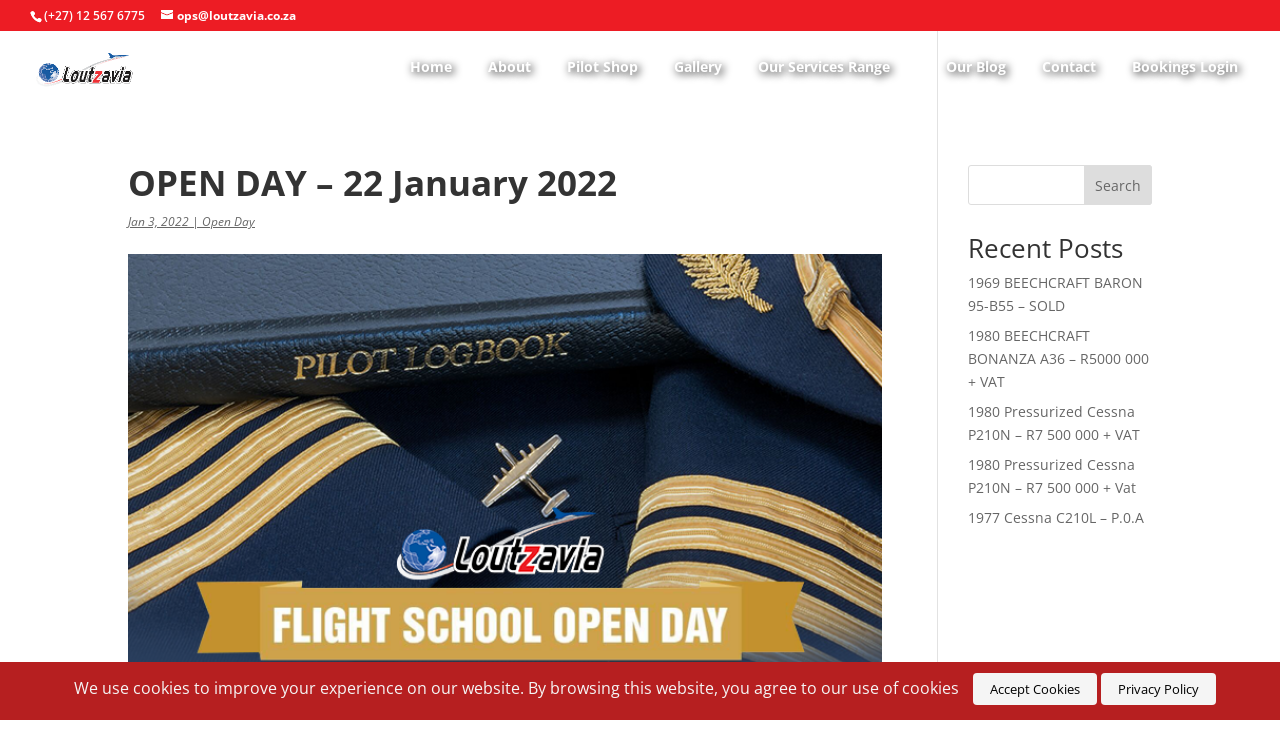

--- FILE ---
content_type: text/css
request_url: https://loutzavia.com/wp-content/plugins/be-popia-compliant/styles.css?ver=1.3.0
body_size: 10847
content:
.be_popia_compliant_wrap{   
    margin: 0px 20px;
}
.be_popia_compliant_input {
    position: absolute;
    opacity: 0;
    z-index: -1;
}
.be_popia_compliant_row {
    display: flex;
}
.be_popia_compliant_row .be_popia_compliant_col {
    flex: 1;
}
.be_popia_compliant_row .be_popia_compliant_col:last-child {
    margin-left: 1em;
}
/* Accordion styles */
.be_popia_compliant_tabs {
    border-radius: 8px;
    overflow: hidden;
    box-shadow: 0 4px 4px -2px rgba(0, 0, 0, 0.5);
}
.be_popia_compliant_tab {
    width: 100%;
    color: white;
    overflow: hidden;
}
.be_popia_compliant_tab-label {
    display: flex;
    justify-content: space-between;
    padding: 1em;
    background: #1D2327;
    font-weight: bold;
    cursor: pointer;
    font-size: 16px;
   /* Icon */
}
.be_popia_compliant_tab-label:hover {
    background: #B7191A;
}
.be_popia_compliant_tab-label::after{
    content: "\276F";
    width: 1em;
    height: 1em;
    text-align: center;
    transition: all 0.35s;
}
.be_popia_compliant_input:checked + .be_popia_compliant_tab-label {
    background: #B7191A;
}
.be_popia_compliant_input:checked + .be_popia_compliant_tab-label::after {
    transform: rotate(90deg);
}


.be_popia_compliant_tab-label_completed {
    display: flex;
    justify-content: space-between;
    padding: 1em;
    background: #B7191A;
    font-weight: bold;
    cursor: pointer;
    font-size: 16px;
   /* Icon */
}
.be_popia_compliant_tab-label_completed:hover {
    background: #B7191A;
}
.be_popia_compliant_tab-label_completed::after{
    content: "\2713";
    width: 1em;
    height: 1em;
    text-align: center;
    transition: all 0.35s;
}
.be_popia_compliant_input:checked + .be_popia_compliant_tab-label_completed {
    background: #B7191A;
}


.be_popia_compliant_tab-content {
    max-height: 0;
    padding: 0 3em;
    color: #2c3e50;
    background: #F0F0F1;
    transition: all 0.35s;
}
.be_popia_compliant_checkbox {
    opacity: 0;
}
.be_popia_compliant_input:checked ~ .be_popia_compliant_tab-content {
    max-height: 100vh;
    padding: 2em;
    font-size: 16px;
}
.be_popia_compliant_input:checked ~ .be_popia_compliant_tab-content .be_popia_compliant_checkbox {
    opacity: 1;
    float:right; 
    margin: 8px 40px;
}


.be_popia_compliant_wrap .Progress-label {
    font-size: 2em;
    font-family: Helvetica, sans-serif;
    display: block;
    text-align-last: center;
}
.be_popia_compliant_wrap .Progress-main {
    background-image: linear-gradient(to bottom right, #470909, #B7191A, #470909, #B7191A);
    display: block;
    width: 94%;
    height: 2em;
    margin-top: 3.75em;
    border-radius: 50%!important;
    margin-left: 3%;
}
.be_popia_compliant_wrap .Progress-main::-moz-progress-bar {
    background-image: linear-gradient(to bottom right, #470909, #B7191A, #470909, #B7191A);
    border-radius: 50%!important;
}
.be_popia_compliant_wrap .Progress-main::-webkit-progress-bar {
    background: #f2f2f2;
    box-shadow: 0 2px 5px rgba(0, 0, 0, 0.2) inset;
    border-radius: 20px 20px 20px 20px;
}
.be_popia_compliant_wrap .Progress-main::-webkit-progress-value {
    background-image: linear-gradient(to bottom right, #470909, #B7191A, #470909, #B7191A);
    border-radius: 20px 0px 0px 20px;
}
.be_popia_compliant_wrap .Progress-main::-ms-fill {
    background-image: linear-gradient(to bottom right, #470909, #B7191A, #470909, #B7191A);
    box-shadow: 0 2px 5px rgba(0, 0, 0, 0.2) inset;
    border-radius: 20px 0px 0px 20px;
}
.be_popia_compliant_wrap .Progress-bar {
    margin-top: 0.95em;
    background-color: #f2f2f2;
    height: 0.3em;
}
.be_popia_compliant_wrap .Progress-value {
    background-image: linear-gradient(to bottom right, #470909, #B7191A, #470909, #B7191A);;
    display: block;
    height: 0.3em;
}
.be_popia_compliant_wrap .Progress-paragraph{
    text-align: center;
    font-size: 16px;
    font-weight: 600;
}

.be_popia_compliant_tab-main-section-label_completed {
    display: flex;
    justify-content: flex-start;
    padding: 1em;
    background: #540B0B;
    font-weight: bold;
    cursor: pointer;
    justify-content: center;
    font-size: 23px;
   /* Icon */
}
.be_popia_compliant_tab-main-section-label_completed:hover {
    background: #540B0B;
}
.be_popia_compliant_input:checked + .be_popia_compliant_tab-main-section-label_completed {
    background: #1D2327;
}

.be_popia_compliant_tab-main-section-content {
    max-height: 0;
    padding: 0 3em;
    color: #2c3e50;
    background: #F0F0F1;
    transition: all 0.35s;
}
.be_popia_compliant_tab-main-section-content {
    max-height: 100vh;
    padding: 3em;
}
.be_popia_compliant_tab-main-section-content {
    opacity: 1;
    float:right; 
    margin: 8px 40px;
}

.be_popia_compliant_tab-section-label_completed {
    display: flex;
    justify-content: space-between;
    padding: 1em;
    background: #540B0B;
    font-weight: bold;
    cursor: pointer;
    font-size: 16px;
   /* Icon */
}
.be_popia_compliant_tab-section-label_completed:hover {
    background: #540B0B;
}
.be_popia_compliant_input:checked + .be_popia_compliant_tab-section-label_completed {
    background: #1D2327;
}

.be_popia_compliant_tab-section-content {
    /* color: #2c3e50;
    background: #F0F0F1; */
    background: #540B0B;
    color: #F0F0F1;
    transition: all 0.35s;
    max-height: 100vh;
    padding: 0em 2em 1em 2em;
    font-size: 16px;
}
.be_popia_compliant_tab-section-content .be_popia_compliant_checkbox {
    opacity: 1;
    float:right; 
    margin: 8px 40px;
}
.be_popia_compliant_wrap .tooltip{
    font-weight: 900;
    font-size: 18px;
    margin: -5px 2px 2px 2px;
    color: #B7191A;
}
.be_popia_compliant_tab-content .widefat{
    width: 92%;
}
#url_button{
    height: 35px;
    width: 90px;
    color: white;
    background: #B7191A;
    border: 1px solid #B7191A;
    border-radius: 5px;
    margin: 20px 140px;
    font-size: 20px;
    float: right;
}
.be_popia_compliant_wrap .pro{
    background: #1D2327;
    color: #F0F0F1;
    border-radius: 5px;
    padding: 10px;
    font-weight: 600;
    line-height: 43px;
}
.be_popia_compliant_wrap .withpro, .be_popia_compliant_tab-section-content a, .be_popia_compliant_tab-main-section-label_completed a{
    color: #B7191A;
    text-decoration: none;
}

.be_popia_compliant-cookie-info-container {
    position: fixed;
    z-index: 50;
    left: 0!important;
    width: 100%;
    text-align: center;
    margin: 0;
}

.be_popia_compliant-cookie-info {
    display: inline-block;
    padding: 10px;
    margin: 5px 0;
    font-size: 16px;
}

.be_popia_compliant-cookie-info a {
    color: inherit;
}

.be_popia_compliant-buttons {
    display: inline-block;
    margin-bottom: 10px;
}

.be_popia_compliant-cookie-accept-button, .be_popia_compliant-cookie-privacy-policy {
    padding: 5px 15px;
    border-radius: 4px;
    /* background-color: rgb(220, 241, 255); */
    border: 2px solid transparent;
    margin: 5px 0;
}

.be_popia_compliant-cookie-accept-button:hover, .be_popia_compliant-cookie-privacy-policy:hover {
    cursor: pointer;
}

.be_popia_compliant-cookie-accept-button:focus, .be_popia_compliant-cookie-privacy-policy:focus {
    border: 2px solid rgb(143, 143, 143);
    outline: none;
}


.be_popia_compliant_wrap_dashboard {
    display: grid;
    grid-template-columns: 33% 33% 33%;
    gap: 10px;
    grid-auto-rows: minmax(100px, auto);
    margin-right: 2%;
    margin-top: 2%;
}
.be_popia_compliant_dashboard_one {
    grid-column: 1 / 3;
    grid-row: 1;
    box-shadow: 0 3px 10px rgb(0 0 0 / 0.2);
    border-radius: 12px;
}
.be_popia_compliant_dashboard_two {
    grid-column: 3 / 4;
    grid-row: 1;
    padding: 10px;
    box-shadow: 0 3px 10px rgb(0 0 0 / 0.2);
    border-radius: 12px;
}
.be_popia_compliant_dashboard_three {
    grid-column: 1/ 4;
    grid-row: 2;
    padding: 10px;
    box-shadow: 0 3px 10px rgb(0 0 0 / 0.2);
    border-radius: 12px;
}
.be_popia_compliant_dashboard_four {
    grid-column: 1/ 4;
    grid-row: 3;
    padding: 10px;
    box-shadow: 0 3px 10px rgb(0 0 0 / 0.2);
    border-radius: 12px;
}
.be_popia_compliant_dashboard_four p{
    font-size: 16px;
}

.be_popia_compliant_dashboard_two ul li{
    content: "\2713";
    margin-right: 10px;
    font-size: 15px;
}
.be_popia_compliant_dashboard_two ul li:before{
    content: "\2713";
    margin-right: 10px;
}

.be_popia_compliant_dashboard_main_content{
    display: grid;
    grid-template-columns: 33% 33% 33%;
    margin-bottom: 20px;
    padding: 10px;
}
.be_popia_compliant_dashboard_logo{
    grid-column: 1;
}
.be_popia_compliant_dashboard_status{
    grid-column: 2/4;
    font-size: 30px;
    text-align: center;
    background: lightgrey;
    line-height: 44px;

}

.be_popia_compliant_version{
    background: #B61F21;
    border-radius: 12px 12px 0px 0px;
    text-align: center;
    color: white;
    font-weight: 500;
    padding: 10px;
    font-size: 20px;
}

.be_popia_compliant_p_version{
    background: #1D2327;
    border-radius: 12px 12px 0px 0px;
    text-align: center;
    color: white;
    font-weight: 500;
    padding: 10px;
    font-size: 20px;
}
.be_popia_compliant_dashboard_main_about{
    padding: 10px;
    font-size: 16px;
    line-height: 25px;
}
.be_popia_compliant_dashboard_go_pro{
    background: #B61F21;
    border: none;
    padding: 17px 10px;
    padding-top: 17px;
    padding-right: 10px;
    padding-bottom: 17px;
    padding-left: 10px;
    border-radius: 12px;
    text-decoration: none;
    font-size: 22px;
    color: white;
    font-weight: 700;
    float: right;
    margin-top: 20px;
    text-align: center;
    width: 50%;
}
.be_popia_compliant_dashboard_button{
    color: #B61F21;
    border: none;
    text-decoration: none;
    font-size: 16px;
    font-weight: 700;
}
.be_popia_compliant_dashboard_upgrade_heading{
    font-size: 30px;
    text-align: center;
}
.be_popia_compliant_dashboard_three p, .be_popia_compliant_dashboard_main_about p{
    font-size: 16px;
}
.be_popia_compliant_p_label{
    font-size: 16px;
}
.be_popia_compliant_api_key_input, .be_popia_compliant_company_key_input {
    margin: 10px 0px;
    font-size: 16px;
}


div#page-container {
    overflow-x: hidden !important;
}

input.bpc_down {
    margin-top: 4px !important;
    align-items: center !important;
    text-align: center !important;
}

#adminmenuback {
    top: 0;
    z-index: 1;
}
#saiderror {
    color: red;
    padding: 5px;
    display: none;
}
b.center {
    margin-left: 45%;
}

.bpc-group {
    border: solid black 1px;
    border-radius: 3px;
    padding: 20px;
}

--- FILE ---
content_type: application/javascript
request_url: https://loutzavia.com/wp-content/plugins/be-popia-compliant/includes/js/be_popia_compliant_basic.js?ver=1.3.0
body_size: -64
content:
// be-popia-compliant.php
jQuery(document).ready(function($){

    var nonce = be_popia_nonce_object.nonce;

});

--- FILE ---
content_type: application/javascript
request_url: https://loutzavia.com/wp-content/plugins/be-popia-compliant/includes/js/be_popia_compliant_validation_script_bill.js?ver=1.3.0
body_size: 3589
content:
jQuery(document).ready(function ($) {
    function ValidateBillSAID() {
        // First, clear any leftover error messages
        $('#billsaiderror p').remove();

        // Store the error div, to save typing
        var error = $('#billsaiderror');

        var idNumber = $('#billing_user_SAID').val();

        // Assume everything is correct and if it later turns out not to be, just set this to false
        var correct = true;

        if (idNumber.length !== 13 || !isNumber(idNumber)) {
            if(idNumber.length == 0 ) {
                correct = true;
            } else {
                error.append('<p>ID number does not appear to be authentic - Please provide your South African ID Number or alternatively use the other fileds if you do not have one.</p>');
                correct = false;
            }
        }

        // Get first 6 digits as a valid date
        var tempDate = new Date(idNumber.substring(0, 2), idNumber.substring(2, 4) - 1, idNumber.substring(4, 6));

        var id_date = tempDate.getDate();
        var id_month = tempDate.getMonth();
        var id_year = tempDate.getFullYear();

        var fullDate = id_date + "-" + (id_month + 1) + "-" + id_year;

        if (
            !(
                tempDate.getYear() == idNumber.substring(0, 2) &&
                id_month == idNumber.substring(2, 4) - 1 &&
                id_date == idNumber.substring(4, 6)
            )
        ) {
            if(idNumber.length == 0 ) {
                correct = true;
            } else {
                // error.append('<p>ID number does not appear to be authentic - date part not valid</p>');
                correct = false;
            }
        }

        // Get the gender
        var genderCode = idNumber.substring(6, 10);
        var gender = parseInt(genderCode) < 5000 ? "Female" : "Male";

        // Get country ID for citizenship
        var citizenship = parseInt(idNumber.substring(10, 11)) === 0 ? "Yes" : "No";

        // Apply Luhn formula for check-digits
        var tempTotal = 0;
        var checkSum = 0;
        var multiplier = 1;
        for (var i = 0; i < 13; ++i) {
            tempTotal = parseInt(idNumber.charAt(i)) * multiplier;
            if (tempTotal > 9) {
                tempTotal = parseInt(tempTotal.toString().charAt(0)) + parseInt(tempTotal.toString().charAt(1));
            }
            checkSum = checkSum + tempTotal;
            multiplier = multiplier % 2 === 0 ? 1 : 2;
        }
        if (checkSum % 10 !== 0) {
            if(idNumber.length == 0 ) {
                correct = true;
            } else {
                error.append('<p>&nbsp;That is not a valid ID Number</p>');
                // error.append('<p>ID number does not appear to be authentic - check digit is not valid</p>');
                correct = false;
            }
        }

        // If no error found, hide the error message
        if (correct) {
            error.css('display', 'none');
        }
        // Otherwise, show the error
        else {
            error.css('display', 'block');
            $('#billing_user_SAID').focus(); // Focus on the input field with the invalid ID
        }

        return correct;
    }

    function isNumber(n) {
        return !isNaN(parseFloat(n)) && isFinite(n);
    }

    // Attach validation to the blur event of the SAID input field
    $('#billing_user_SAID').blur(ValidateBillSAID);

    // Prevent user registration if validation fails
    $('form[name="checkout"]').submit(function (event) {
        if (!ValidateBillSAID()) {
            event.preventDefault(); // Prevent form submission
        }
    });
});